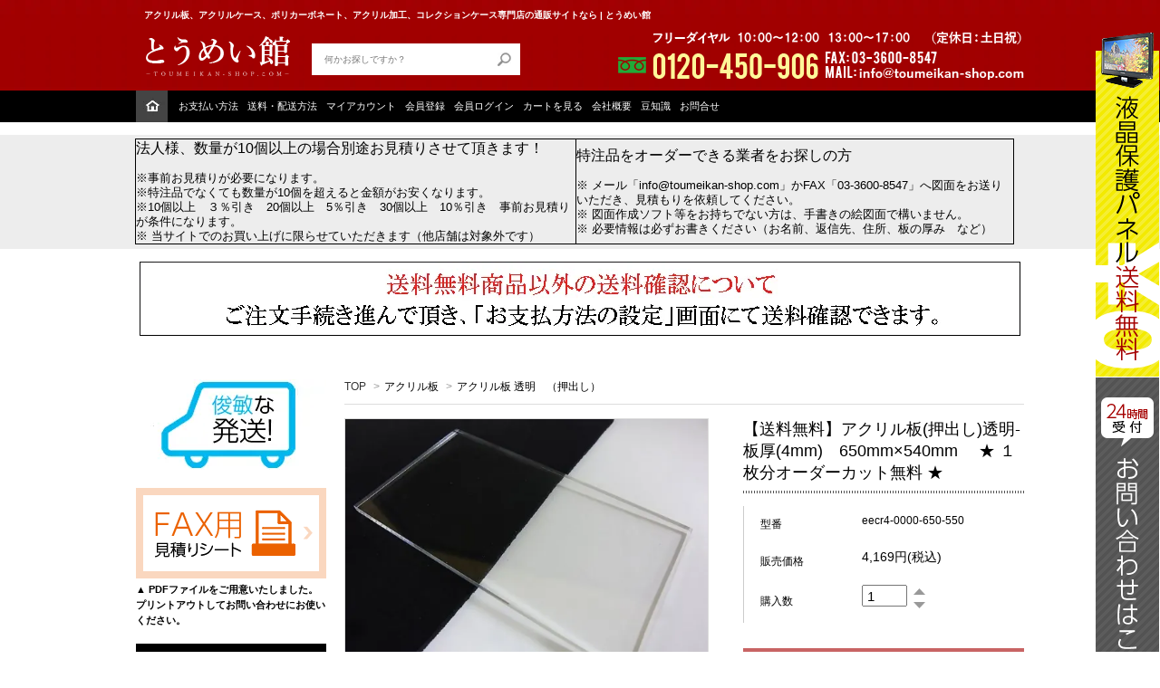

--- FILE ---
content_type: text/html; charset=EUC-JP
request_url: https://www.toumeikan-shop.com/?pid=106128988
body_size: 17552
content:
<!DOCTYPE html PUBLIC "-//W3C//DTD XHTML 1.0 Transitional//EN" "http://www.w3.org/TR/xhtml1/DTD/xhtml1-transitional.dtd">
<html xmlns:og="http://ogp.me/ns#" xmlns:fb="http://www.facebook.com/2008/fbml" xmlns:mixi="http://mixi-platform.com/ns#" xmlns="http://www.w3.org/1999/xhtml" xml:lang="ja" lang="ja" dir="ltr">
<head>
<meta http-equiv="content-type" content="text/html; charset=euc-jp" />
<meta http-equiv="X-UA-Compatible" content="IE=edge,chrome=1" />
<title>650mm×540mm-板厚(4mm) アクリル板(押出し)透明　【アクリル素材】【アクリル板】【国産アクリル】★ １枚分オーダーカット無料 ★</title>
<meta name="Keywords" content="アクリル板,アクリルケース,コレクションケース,アクリル板,アクリル加工,ポリカーボネート,アクリルミラー,アクリルボックス,フィギュアケース,ディスプレイケース,小物ケース,アクリル什器,アクリルディスプレイ,アクリル球,アクリルドーム,アクリル丸棒,アクリル専門店" />
<meta name="Description" content="アクリル板やアクリルミラー、ポリカーボネート等の樹脂板販売。アクリルケース、コレクションケース、アクリルボックスの製作販売。液晶保護パネルや水はね防止スタンド等のオリジナルアクリル雑貨の製造販売。　また、特注品などのアクリル加工もお受けしております。" />
<meta name="Author" content="" />
<meta name="Copyright" content="株式会社ラントップ" />
<meta http-equiv="content-style-type" content="text/css" />
<meta http-equiv="content-script-type" content="text/javascript" />
<link rel="stylesheet" href="https://img07.shop-pro.jp/PA01362/609/css/2/index.css?cmsp_timestamp=20260107095353" type="text/css" />
<link rel="stylesheet" href="https://img07.shop-pro.jp/PA01362/609/css/2/product.css?cmsp_timestamp=20260107095353" type="text/css" />

<link rel="alternate" type="application/rss+xml" title="rss" href="https://www.toumeikan-shop.com/?mode=rss" />
<link rel="alternate" media="handheld" type="text/html" href="https://www.toumeikan-shop.com/?prid=106128988" />
<link rel="shortcut icon" href="https://img07.shop-pro.jp/PA01362/609/favicon.ico?cmsp_timestamp=20240507104936" />
<script type="text/javascript" src="//ajax.googleapis.com/ajax/libs/jquery/1.7.2/jquery.min.js" ></script>
<meta property="og:title" content="650mm×540mm-板厚(4mm) アクリル板(押出し)透明　【アクリル素材】【アクリル板】【国産アクリル】★ １枚分オーダーカット無料 ★" />
<meta property="og:description" content="アクリル板やアクリルミラー、ポリカーボネート等の樹脂板販売。アクリルケース、コレクションケース、アクリルボックスの製作販売。液晶保護パネルや水はね防止スタンド等のオリジナルアクリル雑貨の製造販売。　また、特注品などのアクリル加工もお受けしております。" />
<meta property="og:url" content="https://www.toumeikan-shop.com?pid=106128988" />
<meta property="og:site_name" content="アクリル板、アクリルケース、ポリカーボネート専門の通販なら | とうめい館" />
<meta property="og:image" content="https://img07.shop-pro.jp/PA01362/609/product/106128988.jpg?cmsp_timestamp=20160817135505"/>
<meta property="og:type" content="product" />
<meta property="product:price:amount" content="4169" />
<meta property="product:price:currency" content="JPY" />
<meta property="product:product_link" content="https://www.toumeikan-shop.com?pid=106128988" />
<script>
  (function(i,s,o,g,r,a,m){i['GoogleAnalyticsObject']=r;i[r]=i[r]||function(){
  (i[r].q=i[r].q||[]).push(arguments)},i[r].l=1*new Date();a=s.createElement(o),
  m=s.getElementsByTagName(o)[0];a.async=1;a.src=g;m.parentNode.insertBefore(a,m)
  })(window,document,'script','https://www.google-analytics.com/analytics.js','ga');

  ga('create', 'UA-87285952-1', 'auto');
  ga('send', 'pageview');

</script>
<script>
  var Colorme = {"page":"product","shop":{"account_id":"PA01362609","title":"\u30a2\u30af\u30ea\u30eb\u677f\u3001\u30a2\u30af\u30ea\u30eb\u30b1\u30fc\u30b9\u3001\u30dd\u30ea\u30ab\u30fc\u30dc\u30cd\u30fc\u30c8\u5c02\u9580\u306e\u901a\u8ca9\u306a\u3089 | \u3068\u3046\u3081\u3044\u9928"},"basket":{"total_price":0,"items":[]},"customer":{"id":null},"inventory_control":"product","product":{"shop_uid":"PA01362609","id":106128988,"name":"\u3010\u9001\u6599\u7121\u6599\u3011\u30a2\u30af\u30ea\u30eb\u677f(\u62bc\u51fa\u3057)\u900f\u660e-\u677f\u539a(4mm)\u3000650mm\u00d7540mm \u3000\u2605 \uff11\u679a\u5206\u30aa\u30fc\u30c0\u30fc\u30ab\u30c3\u30c8\u7121\u6599 \u2605","model_number":"eecr4-0000-650-550","stock_num":100,"sales_price":4169,"sales_price_including_tax":4169,"variants":[],"category":{"id_big":2166699,"id_small":2},"groups":[],"members_price":4389,"members_price_including_tax":4389}};

  (function() {
    function insertScriptTags() {
      var scriptTagDetails = [];
      var entry = document.getElementsByTagName('script')[0];

      scriptTagDetails.forEach(function(tagDetail) {
        var script = document.createElement('script');

        script.type = 'text/javascript';
        script.src = tagDetail.src;
        script.async = true;

        if( tagDetail.integrity ) {
          script.integrity = tagDetail.integrity;
          script.setAttribute('crossorigin', 'anonymous');
        }

        entry.parentNode.insertBefore(script, entry);
      })
    }

    window.addEventListener('load', insertScriptTags, false);
  })();
</script>
<script async src="https://zen.one/analytics.js"></script>
</head>
<body>
<meta name="colorme-acc-payload" content="?st=1&pt=10029&ut=106128988&at=PA01362609&v=20260117124005&re=&cn=c798f31172073d7356bb16ec2c5452b3" width="1" height="1" alt="" /><script>!function(){"use strict";Array.prototype.slice.call(document.getElementsByTagName("script")).filter((function(t){return t.src&&t.src.match(new RegExp("dist/acc-track.js$"))})).forEach((function(t){return document.body.removeChild(t)})),function t(c){var r=arguments.length>1&&void 0!==arguments[1]?arguments[1]:0;if(!(r>=c.length)){var e=document.createElement("script");e.onerror=function(){return t(c,r+1)},e.src="https://"+c[r]+"/dist/acc-track.js?rev=3",document.body.appendChild(e)}}(["acclog001.shop-pro.jp","acclog002.shop-pro.jp"])}();</script><link href='https://fonts.googleapis.com/css?family=Lora:400' rel='stylesheet' type='text/css'>
<script>
  $(function(){
    var start = 380 + 36;
    var scroll_stop = $("#footer").offset().top - $(".move_contact").height() - 475 - 57;
      $(window).bind('load scroll', function(event) {
        var h = $(window).scrollTop();
        scr = h - 36;
        if(h >= start && h<= scroll_stop){
              $(".move_contact").stop(true,false).animate({'top':scr}, 500);
        }else if(h < start){
              $(".move_contact").stop(true,false).animate({'top':'381px'}, 500);
        }
      });
      $(window).on('load resize', function(event) {
        var w = $(window).width();
        var m = (w - 983) / 2;
        if(w >= 983){
          $("#right_bnr").css('right', -m).show();
        }
        if(w <= 1153){
          $("#right_bnr").hide();
        }
      });
  });
</script>
<script type="text/javascript">
$(function(){
  $('a[href^=#]').click(function(){
    var speed = 500;
    var href= $(this).attr("href");
    var target = $(href == "#" || href == "" ? 'html' : href);
    var position = target.offset().top;
    $("html, body").animate({scrollTop:position}, speed, "swing");
    return false;
  });
});
</script>
<div id="container">
  <div id="header">
    <div class="inner clearfix">

      
      <p class="cmn-h-title-pc">アクリル板、アクリルケース、ポリカーボネート、アクリル加工、コレクションケース専門店の通販サイトなら | とうめい館</p>
      

      <a href="./"><img src="https://img21.shop-pro.jp/PA01362/609/etc/newlogo.png" class="h_logo" alt="とうめい館"></a>
      <form action="https://www.toumeikan-shop.com/" class="clearfix" method="GET" id="h_search">
        <input type="hidden" name="mode" value="srh" />
        <input type="text" name="keyword" class="h_s_text" placeholder='何かお探しですか？'>
        <input type="image" src="//img21.shop-pro.jp/PA01362/609/etc/run03.jpg" value="検索" class="h_s_submit" />
      </form>
      <img src="https://img21.shop-pro.jp/PA01362/609/etc/newtel.png" class="h_contact" alt="フリーダイヤル 10:00~18:00(定休日：土日祝) TEL:012-450-906 FAX:03-3600-8547 MAIL:info@toumeikan-shop.com">
      <div id="right_bnr">
        <div class="r_b_inner">
          <a href="http://toumeikan-shop.shop-pro.jp/?tid=2&mode=f5"><img src="https://img21.shop-pro.jp/PA01362/609/etc/run05.png" alt="液晶保護パネル送料無料"></a>
          <a href="https://toumeikan-shop.shop-pro.jp/customer/inquiries/new"><img src="https://img21.shop-pro.jp/PA01362/609/etc/run06.png" class="move_contact" alt="24時間受付 お問い合わせはこちら"></a>
        </div>
      </div>
    </div>
  </div>
  <div id="g_nav">
    <div class="inner claerfix">
      <a href=""><img src="https://img21.shop-pro.jp/PA01362/609/etc/run07.jpg" class="g_home" alt="HOME"></a>
      <ul class="clearfix">
        
        
        <li><a href="https://www.toumeikan-shop.com/?mode=sk#payment">お支払い方法</a></li>
        <li><a href="https://www.toumeikan-shop.com/?mode=sk#delivery">送料・配送方法</a></li>
        <li><a href="https://www.toumeikan-shop.com/?mode=myaccount">マイアカウント</a></li>
                <li><a href="https://www.toumeikan-shop.com/customer/signup/new">会員登録</a></li>
        <li><a href="https://www.toumeikan-shop.com/?mode=login&shop_back_url=https%3A%2F%2Fwww.toumeikan-shop.com%2F">会員ログイン</a></li>
                
        <li><a href="https://www.toumeikan-shop.com/cart/proxy/basket?shop_id=PA01362609&shop_domain=toumeikan-shop.com">カートを見る</a></li>
        <li><a href="http://toumeikan-shop.shop-pro.jp/?tid=2&mode=f14">会社概要</a></li>
        <li><a href="http://toumeikan-shop.shop-pro.jp/?tid=2&mode=f165">豆知識</a></li>
        <li><a href="https://toumeikan-shop.shop-pro.jp/customer/inquiries/new">お問合せ</a></li>
      </ul>
    </div>
  </div>
	
<br>


 <div id="c_nav">
    <div class="inner">
      <ul class="clearfix">
<table border="1" cellspacing="0" cellpadding="10" width="970" height="80">
<tr><td width="485"><font size="3"><b>法人様、数量が10個以上の場合別途お見積りさせて頂きます！</b></font><br><br>

<font size="2"><span style="line-height:130%">
※事前お見積りが必要になります。<br>
※特注品でなくても数量が10個を超えると金額がお安くなります。<br>
※10個以上　３％引き　20個以上　5％引き　30個以上　10％引き　事前お見積りが条件になります。<br>
※ 当サイトでのお買い上げに限らせていただきます（他店舗は対象外です）
</span></font></td>

	<td><font size="3"><b>特注品をオーダーできる業者をお探しの方</b></font><br><br>
		
		


<font size="2"><span style="line-height:130%">※ メール「info@toumeikan-shop.com」かFAX「03-3600-8547」へ図面をお送りいただき、見積もりを依頼してください。<br>
※ 図面作成ソフト等をお持ちでない方は、手書きの絵図面で構いません。<br>
※ 必要情報は必ずお書きください（お名前、返信先、住所、板の厚み　など）</span></font></td>
</tr></table>
    </div>
  </div>
<br>
	 <div align="center">
		 <img src="https://img07.shop-pro.jp/PA01362/609/etc/%A5%AB%A5%E9%A1%BC%A5%DF%A1%BC%C1%F7%CE%C1%B3%CE%C7%A7%B2%E8%C1%FC.jpg?cmsp_timestamp=20221126180542" alt="送料無料">
	 </div>
	 
	 <br><br>
	 
	 

		 
		 
		 
<div id="middle_contents" class="clearfix">
  <div id="side">
    <ul class="s_bnr">
      <li><a href="https://toumeikan-shop.shop-pro.jp/customer/inquiries/new"><img src="https://img21.shop-pro.jp/PA01362/609/etc/run15.jpg" alt="お問い合わせ 24時間受付"></a></li>
<!--
      <li><a href="#"><img src="//img21.shop-pro.jp/PA01362/609/etc/run16.jpg" alt="法人様はこちら"></a></li>
-->
            <li><a target="_blank" href="http://www.runtop-web.com/p3/"><img src="https://img21.shop-pro.jp/PA01362/609/etc/run17.jpg" alt="充実の設備について"></a></li>
    </ul>
    <ul class="s_bnr2">
      <li><a href="https://www.toumeikan-shop.com/?pid=106122005"><img src="https://img21.shop-pro.jp/PA01362/609/etc/IMG_9453.jpg" alt="オーダーメード"></a></li>
      <li><a href="https://www.toumeikan-shop.com/?mode=cate&cbid=2166699&csid=2"><img src="https://img21.shop-pro.jp/PA01362/609/etc/2mm_650_540.jpg" alt="アクリル板"></a></li>
      <li><a href="https://www.toumeikan-shop.com/?tid=2&mode=f5"><img src="https://img21.shop-pro.jp/PA01362/609/etc/11111.jpg" alt="液晶テレ部保護パネル"></a></li>
      <li><a href="https://www.toumeikan-shop.com/?mode=cate&cbid=2166712&csid=5"><img src="https://img21.shop-pro.jp/PA01362/609/etc/9519.jpg" alt="水はね防止スタンド"></a></li>
      <li><a href="https://item.rakuten.co.jp/toumeikan/c/0000000312/"><img src="https://img21.shop-pro.jp/PA01362/609/etc/rimg1732.jpg" alt="バードーケージカバー"></a></li>
      <li><a href="https://www.toumeikan-shop.com/?mode=cate&cbid=2166710&csid=0"><img src="https://img21.shop-pro.jp/PA01362/609/etc/ari180.jpg" alt="アクリルケース"></a></li>
      <li><a href="https://item.rakuten.co.jp/toumeikan/c/0000000325/"><img src="https://img21.shop-pro.jp/PA01362/609/etc/rimg1956.jpg" alt="重厚引き出し式ケース"></a></li>
      <li><a href="https://item.rakuten.co.jp/toumeikan/c/0000000218/"><img src="https://img21.shop-pro.jp/PA01362/609/etc/2mm_650_500.jpg" alt="アクリル収納BOX"></a></li>
      <li><a href="https://www.toumeikan-shop.com/?mode=cate&cbid=2166712&csid=14"><img src="https://img21.shop-pro.jp/PA01362/609/etc/rimg9797.jpg" alt="シューズ記念コレクションケース"></a></li>
      <li><a href="https://item.rakuten.co.jp/toumeikan/c/0000000247/"><img src="https://img21.shop-pro.jp/PA01362/609/etc/rimg0344.jpg" alt="アクリルコレクションラック"></a></li>
      <li><a href="https://www.toumeikan-shop.com/?mode=cate&cbid=2166712&csid=7"><img src="https://img21.shop-pro.jp/PA01362/609/etc/rimg410200158-2.jpg" alt="アクリルひな壇ケース"></a></li>
      <li><a href="https://www.toumeikan-shop.com/?mode=cate&cbid=2166712&csid=6"><img src="https://img21.shop-pro.jp/PA01362/609/etc/asdf.jpg" alt="見えるシューズ収納ケース"></a></li>
      <li><a href="https://www.toumeikan-shop.com/?mode=cate&cbid=2166713&csid=5"><img src="https://img21.shop-pro.jp/PA01362/609/etc/p1440317.jpg" alt="アクリルステージ"></a></li>
    </ul>
  </div>
  <div id="main_wrap" class="clearfix">
    <div id="eyecatch">
        </div>
  <div id="side2">
    <ul class="s2_t_bnr">

      <li><img src="https://img21.shop-pro.jp/PA01362/609/etc/run32.jpg" alt="最短出荷は即日出荷 俊敏な発送！"></li>
      <li>
        <a href="http://file002.shop-pro.jp/PA01362/609/docs/faxpdf.pdf" target="_blank"><img src="https://img21.shop-pro.jp/PA01362/609/etc/run33.png" alt="FAX用見積りシート"></a>
        <p class="b_text">▲ PDFファイルをご用意いたしました。プリントアウトしてお問い合わせにお使いください。</p>
      </li>
    </ul>
    <div id="s2_cate">
      <h3><img src="https://img21.shop-pro.jp/PA01362/609/etc/newsearch.jpg" alt=" 用途に合わせた商品検索"></h3>
      <ul class="b_cate_list">
                             <li class="b_cate"><a href="https://www.toumeikan-shop.com/?tid=2&mode=f5">液晶テレビカバー・保護パネル</a>
          
                    </li>
                             <li class="b_cate"><a href="https://www.toumeikan-shop.com/?mode=cate&cbid=2166699&csid=0">アクリル板</a>
          
                      <ul class="s_cate_list">                            <li class="s_cate">
                <a href="https://www.toumeikan-shop.com/?mode=cate&cbid=2166699&csid=25">価格別サイズ早見表</a>
              </li>
                                                                            <li class="s_cate">
                <a href="https://www.toumeikan-shop.com/?mode=cate&cbid=2166699&csid=2">アクリル板 透明　（押出し）</a>
              </li>
                                                                            <li class="s_cate">
                <a href="https://www.toumeikan-shop.com/?mode=cate&cbid=2166699&csid=3">アクリル板 透明　（キャスト）</a>
              </li>
                                                                            <li class="s_cate">
                <a href="https://www.toumeikan-shop.com/?mode=cate&cbid=2166699&csid=4">アクリル板 透明マット　（押出し）</a>
              </li>
                                                                            <li class="s_cate">
                <a href="https://www.toumeikan-shop.com/?mode=cate&cbid=2166699&csid=24">UVカットアクリル板透明　(押出し)</a>
              </li>
                                                                            <li class="s_cate">
                <a href="https://www.toumeikan-shop.com/?mode=cate&cbid=2166699&csid=6">アクリル板 白黒　（押出し）</a>
              </li>
                                                                            <li class="s_cate">
                <a href="https://www.toumeikan-shop.com/?mode=cate&cbid=2166699&csid=7">アクリル板 白黒　（キャスト）</a>
              </li>
                                                                            <li class="s_cate">
                <a href="https://www.toumeikan-shop.com/?mode=cate&cbid=2166699&csid=9">アクリル板 乳白　（押出し）</a>
              </li>
                                                                            <li class="s_cate">
                <a href="https://www.toumeikan-shop.com/?mode=cate&cbid=2166699&csid=10">アクリル板 乳白　（キャスト）</a>
              </li>
                                                                            <li class="s_cate">
                <a href="https://www.toumeikan-shop.com/?mode=cate&cbid=2166699&csid=12">アクリル板 ガラス色　（押出し）</a>
              </li>
                                                                            <li class="s_cate">
                <a href="https://www.toumeikan-shop.com/?mode=cate&cbid=2166699&csid=13">アクリル板 ガラス色　（キャスト）</a>
              </li>
                                                                            <li class="s_cate">
                <a href="https://www.toumeikan-shop.com/?mode=cate&cbid=2166699&csid=15">アクリル板 スモーク　（押出し）</a>
              </li>
                                                                            <li class="s_cate">
                <a href="https://www.toumeikan-shop.com/?mode=cate&cbid=2166699&csid=16">アクリル板 スモーク　（キャスト）</a>
              </li>
                                                                            <li class="s_cate">
                <a href="https://www.toumeikan-shop.com/?mode=cate&cbid=2166699&csid=18">アクリル板 色物　（キャスト）</a>
              </li>
                                                                            <li class="s_cate">
                <a href="https://www.toumeikan-shop.com/?mode=cate&cbid=2166699&csid=19">アクリル板 ミラー　（押出し）</a>
              </li>
                                                                            <li class="s_cate">
                <a href="https://www.toumeikan-shop.com/?mode=cate&cbid=2166699&csid=22">ワーロン</a>
              </li>
                          </ul>                    </li>
                             <li class="b_cate"><a href="https://www.toumeikan-shop.com/?mode=cate&cbid=2166703&csid=0">アクリル素材</a>
          
                      <ul class="s_cate_list">                            <li class="s_cate">
                <a href="https://www.toumeikan-shop.com/?mode=cate&cbid=2166703&csid=2">アクリル丸棒</a>
              </li>
                                                                            <li class="s_cate">
                <a href="https://www.toumeikan-shop.com/?mode=cate&cbid=2166703&csid=3">アクリル球</a>
              </li>
                                                                            <li class="s_cate">
                <a href="https://www.toumeikan-shop.com/?mode=cate&cbid=2166703&csid=4">アクリルパイプ</a>
              </li>
                                                                            <li class="s_cate">
                <a href="https://www.toumeikan-shop.com/?mode=cate&cbid=2166703&csid=5">アクリル半球ドーム</a>
              </li>
                          </ul>                    </li>
                             <li class="b_cate"><a href="https://www.toumeikan-shop.com/?mode=cate&cbid=2166705&csid=0">ポリカーボネート</a>
          
                      <ul class="s_cate_list">                            <li class="s_cate">
                <a href="https://www.toumeikan-shop.com/?mode=cate&cbid=2166705&csid=1">ポリカーボネート板</a>
              </li>
                          </ul>                    </li>
                             <li class="b_cate"><a href="https://www.toumeikan-shop.com/?mode=cate&cbid=2166706&csid=0">塩化ビニル樹脂</a>
          
                      <ul class="s_cate_list">                            <li class="s_cate">
                <a href="https://www.toumeikan-shop.com/?mode=cate&cbid=2166706&csid=1">パンチングプレート</a>
              </li>
                          </ul>                    </li>
                             <li class="b_cate"><a href="https://www.toumeikan-shop.com/?mode=cate&cbid=2166710&csid=0">アクリルケース　【 コレクションケース 】</a>
          
                      <ul class="s_cate_list">                            <li class="s_cate">
                <a href="https://www.toumeikan-shop.com/?mode=cate&cbid=2166710&csid=2">透明アクリルケース　台座あり<br>&nbsp;&nbsp;&nbsp;&nbsp;3mm厚</a>
              </li>
                                                                            <li class="s_cate">
                <a href="https://www.toumeikan-shop.com/?mode=cate&cbid=2166710&csid=3">透明アクリルケース　台座なし<br>&nbsp;&nbsp;&nbsp;&nbsp;3mm厚</a>
              </li>
                                                                            <li class="s_cate">
                <a href="https://www.toumeikan-shop.com/?mode=cate&cbid=2166710&csid=4">透明アクリルケース　背面ミラー<br>&nbsp;&nbsp;&nbsp;&nbsp;台座あり　3mm厚</a>
              </li>
                                                                            <li class="s_cate">
                <a href="https://www.toumeikan-shop.com/?mode=cate&cbid=2166710&csid=5">透明アクリルケース　背面ミラー<br>&nbsp;&nbsp;&nbsp;&nbsp;台座なし　3mm厚</a>
              </li>
                                                                            <li class="s_cate">
                <a href="https://www.toumeikan-shop.com/?mode=cate&cbid=2166710&csid=16">UVカット透明アクリルケース<br>&nbsp;&nbsp;&nbsp;&nbsp;台座あり　3mm厚</a>
              </li>
                                                                            <li class="s_cate">
                <a href="https://www.toumeikan-shop.com/?mode=cate&cbid=2166710&csid=15">UVカット透明アクリルケース<br>&nbsp;&nbsp;&nbsp;&nbsp;台座なし　3mm厚</a>
              </li>
                                                                            <li class="s_cate">
                <a href="https://www.toumeikan-shop.com/?mode=cate&cbid=2166710&csid=17">UVカット透明アクリルケース<br>&nbsp;&nbsp;&nbsp;&nbsp;背面ミラー　台座あり　3mm厚</a>
              </li>
                                                                            <li class="s_cate">
                <a href="https://www.toumeikan-shop.com/?mode=cate&cbid=2166710&csid=18">UVカット透明アクリルケース<br>&nbsp;&nbsp;&nbsp;&nbsp;背面ミラー　台座なし　3mm厚</a>
              </li>
                                                                            <li class="s_cate">
                <a href="https://www.toumeikan-shop.com/?mode=cate&cbid=2166710&csid=6">ガラス色アクリルケース　台座あり<br>&nbsp;&nbsp;&nbsp;&nbsp;3mm厚</a>
              </li>
                                                                            <li class="s_cate">
                <a href="https://www.toumeikan-shop.com/?mode=cate&cbid=2166710&csid=7">ガラス色アクリルケース　台座なし<br>&nbsp;&nbsp;&nbsp;&nbsp;3mm厚</a>
              </li>
                                                                            <li class="s_cate">
                <a href="https://www.toumeikan-shop.com/?mode=cate&cbid=2166710&csid=8">ガラス色アクリルケース　背面ミラー<br>&nbsp;&nbsp;&nbsp;&nbsp;台座あり　3mm厚</a>
              </li>
                                                                            <li class="s_cate">
                <a href="https://www.toumeikan-shop.com/?mode=cate&cbid=2166710&csid=9">ガラス色アクリルケース　背面ミラー<br>&nbsp;&nbsp;&nbsp;&nbsp;台座なし　3mm厚</a>
              </li>
                                                                            <li class="s_cate">
                <a href="https://www.toumeikan-shop.com/?mode=cate&cbid=2166710&csid=19">透明アクリルケース　台座あり<br>&nbsp;&nbsp;&nbsp;&nbsp;5mm厚</a>
              </li>
                                                                            <li class="s_cate">
                <a href="https://www.toumeikan-shop.com/?mode=cate&cbid=2166710&csid=20">透明アクリルケース　台座なし<br>&nbsp;&nbsp;&nbsp;&nbsp;5mm厚</a>
              </li>
                                                                            <li class="s_cate">
                <a href="https://www.toumeikan-shop.com/?mode=cate&cbid=2166710&csid=21">透明アクリルケース　背面ミラー<br>&nbsp;&nbsp;&nbsp;&nbsp;台座あり　5mm厚</a>
              </li>
                                                                            <li class="s_cate">
                <a href="https://www.toumeikan-shop.com/?mode=cate&cbid=2166710&csid=22">透明アクリルケース　背面ミラー<br>&nbsp;&nbsp;&nbsp;&nbsp;台座なし　5mm厚</a>
              </li>
                                                                            <li class="s_cate">
                <a href="https://www.toumeikan-shop.com/?mode=cate&cbid=2166710&csid=23">UVカット透明アクリルケース<br>&nbsp;&nbsp;&nbsp;&nbsp;台座あり　5mm厚</a>
              </li>
                                                                            <li class="s_cate">
                <a href="https://www.toumeikan-shop.com/?mode=cate&cbid=2166710&csid=24">UVカット透明アクリルケース<br>&nbsp;&nbsp;&nbsp;&nbsp;台座なし　5mm厚</a>
              </li>
                                                                            <li class="s_cate">
                <a href="https://www.toumeikan-shop.com/?mode=cate&cbid=2166710&csid=25">UVカット透明アクリルケース<br>&nbsp;&nbsp;&nbsp;&nbsp;背面ミラー　台座あり　5mm厚</a>
              </li>
                                                                            <li class="s_cate">
                <a href="https://www.toumeikan-shop.com/?mode=cate&cbid=2166710&csid=26">UVカット透明アクリルケース<br>&nbsp;&nbsp;&nbsp;&nbsp;背面ミラー　台座なし　5mm厚</a>
              </li>
                                                                            <li class="s_cate">
                <a href="https://www.toumeikan-shop.com/?mode=cate&cbid=2166710&csid=27">ガラス色アクリルケース　台座あり<br>&nbsp;&nbsp;&nbsp;&nbsp;5mm厚</a>
              </li>
                                                                            <li class="s_cate">
                <a href="https://www.toumeikan-shop.com/?mode=cate&cbid=2166710&csid=28">ガラス色アクリルケース　台座なし<br>&nbsp;&nbsp;&nbsp;&nbsp;5mm厚</a>
              </li>
                                                                            <li class="s_cate">
                <a href="https://www.toumeikan-shop.com/?mode=cate&cbid=2166710&csid=29">ガラス色アクリルケース　背面ミラー<br>&nbsp;&nbsp;&nbsp;&nbsp;台座あり　5mm厚</a>
              </li>
                                                                            <li class="s_cate">
                <a href="https://www.toumeikan-shop.com/?mode=cate&cbid=2166710&csid=30">ガラス色アクリルケース　背面ミラー<br>&nbsp;&nbsp;&nbsp;&nbsp;台座なし　5mm厚</a>
              </li>
                                                                            <li class="s_cate">
                <a href="https://www.toumeikan-shop.com/?mode=cate&cbid=2166710&csid=13">円柱型アクリルケース</a>
              </li>
                                                                            <li class="s_cate">
                <a href="https://www.toumeikan-shop.com/?mode=cate&cbid=2166710&csid=14">ドーム型アクリルケース</a>
              </li>
                          </ul>                    </li>
                             <li class="b_cate"><a href="https://www.toumeikan-shop.com/?mode=cate&cbid=2166712&csid=0">生活雑貨</a>
          
                      <ul class="s_cate_list">                            <li class="s_cate">
                <a href="https://www.toumeikan-shop.com/?mode=cate&cbid=2166712&csid=5">オープンキッチン水はね防止スタンド</a>
              </li>
                                                                            <li class="s_cate">
                <a href="https://www.toumeikan-shop.com/?mode=cate&cbid=2166712&csid=14">記念コレクションケース</a>
              </li>
                                                                            <li class="s_cate">
                <a href="https://www.toumeikan-shop.com/?mode=cate&cbid=2166712&csid=11">アクリルコレクションラック</a>
              </li>
                                                                            <li class="s_cate">
                <a href="https://www.toumeikan-shop.com/?mode=cate&cbid=2166712&csid=6">インテリア・収納</a>
              </li>
                                                                            <li class="s_cate">
                <a href="https://www.toumeikan-shop.com/?mode=cate&cbid=2166712&csid=7">アクリルひな壇</a>
              </li>
                                                                            <li class="s_cate">
                <a href="https://www.toumeikan-shop.com/?mode=cate&cbid=2166712&csid=3">腕時計ケース</a>
              </li>
                                                                            <li class="s_cate">
                <a href="https://www.toumeikan-shop.com/?mode=cate&cbid=2166712&csid=4">キーボード保護カバー</a>
              </li>
                          </ul>                    </li>
                             <li class="b_cate"><a href="https://www.toumeikan-shop.com/?mode=cate&cbid=2166713&csid=0">ショップ向けアイテム</a>
          
                      <ul class="s_cate_list">                            <li class="s_cate">
                <a href="https://www.toumeikan-shop.com/?mode=cate&cbid=2166713&csid=1">アクリル四角柱ステージ</a>
              </li>
                                                                            <li class="s_cate">
                <a href="https://www.toumeikan-shop.com/?mode=cate&cbid=2166713&csid=2">アクリル円柱ステージ</a>
              </li>
                                                                            <li class="s_cate">
                <a href="https://www.toumeikan-shop.com/?mode=cate&cbid=2166713&csid=3">アクリル六角柱ステージ</a>
              </li>
                                                                            <li class="s_cate">
                <a href="https://www.toumeikan-shop.com/?mode=cate&cbid=2166713&csid=5">アクリルステージ</a>
              </li>
                                                                            <li class="s_cate">
                <a href="https://www.toumeikan-shop.com/?mode=cate&cbid=2166713&csid=6">アクリルプレート</a>
              </li>
                                                                            <li class="s_cate">
                <a href="https://www.toumeikan-shop.com/?mode=cate&cbid=2166713&csid=8">腕時計スタンド</a>
              </li>
                          </ul>                    </li>
                             <li class="b_cate"><a href="https://www.toumeikan-shop.com/?mode=cate&cbid=2166720&csid=0">工具・用品</a>
          
                    </li>
                             <li class="b_cate"><a href="http://toumeikan-shop.shop-pro.jp/?pid=106122005">特注オーダーメイド</a>
          
                    </li>
                             <li class="b_cate"><a href="https://www.toumeikan-shop.com/?mode=cate&cbid=2318312&csid=0">ペーパレスの実施</a>
          
                    </li>
              </ul>
    </div>
    <ul class="s2_sns">

      <li>
        <a href="http://www.runtop-web.com/" target="_blank"><img src="https://img21.shop-pro.jp/PA01362/609/etc/run40.jpg" alt="アクリル加工、アクリルディスプレイ、アクリル什器 RUNTOP co.,ltd"></a>
        <span class="b_text">▲ アクリル加工、アクリルディスプレイなら株式会社ラントップ</span>
      </li><br><br>
      <li><a target="_blank" href="http://www.rakuten.ne.jp/gold/toumeikan/"><img src="https://img21.shop-pro.jp/PA01362/609/etc/run41.jpg" alt="楽天ポイントを集めているお方は、とうめい館楽天店へどうぞ"></a></li><br><br>
      <li><a target="_blank" href="http://store.shopping.yahoo.co.jp/toumeikan/"><img src="https://img21.shop-pro.jp/PA01362/609/etc/run42.jpg" alt="YAHOOショッピングポイントを集めているお方は、とうめい館YAHOO店へどうぞ"></a></li><br><br>
      <li><a target="_blank" href="http://www.amazon.co.jp/s?marketplaceID=A1VC38T7YXB528&me=A3ISUAWAJI9UO8&merchant=A3ISUAWAJI9UO8&redirect=true"><img src="https://img21.shop-pro.jp/PA01362/609/etc/run43.jpg" alt="アマゾンポイントを集めているお方は、amazonとうめい館ストアへどうぞ"></a></li><br><br>

      <li><a target="_blank" href="http://www.runtop-web.com/p3/"><img src="https://img21.shop-pro.jp/PA01362/609/etc/run45.jpg" alt="EQUIPMENT 設備"></a></li>
    </ul>
    <div class="s2_cal">
      <h3><img src="https://img21.shop-pro.jp/PA01362/609/etc/run46.jpg" alt="CALENDAR カレンダー"></h3>
      <table class="tbl_calendar">
    <caption>2026年1月</caption>
    <tr>
        <th class="sun">日</th>
        <th>月</th>
        <th>火</th>
        <th>水</th>
        <th>木</th>
        <th>金</th>
        <th class="sat">土</th>
    </tr>
    <tr>
<td></td>
<td></td>
<td></td>
<td></td>
<td class="thu holiday" style="background-color: #f3e4e1; color: #003663;">1</td>
<td class="fri">2</td>
<td class="sat" style="background-color: #f3e4e1; color: #003663;">3</td>
</tr>
<tr>
<td class="sun" style="background-color: #f3e4e1; color: #003663;">4</td>
<td class="mon">5</td>
<td class="tue">6</td>
<td class="wed">7</td>
<td class="thu">8</td>
<td class="fri">9</td>
<td class="sat" style="background-color: #f3e4e1; color: #003663;">10</td>
</tr>
<tr>
<td class="sun" style="background-color: #f3e4e1; color: #003663;">11</td>
<td class="mon holiday" style="background-color: #f3e4e1; color: #003663;">12</td>
<td class="tue">13</td>
<td class="wed">14</td>
<td class="thu">15</td>
<td class="fri">16</td>
<td class="sat" style="background-color: #f3e4e1; color: #003663;">17</td>
</tr>
<tr>
<td class="sun" style="background-color: #f3e4e1; color: #003663;">18</td>
<td class="mon">19</td>
<td class="tue">20</td>
<td class="wed">21</td>
<td class="thu">22</td>
<td class="fri">23</td>
<td class="sat" style="background-color: #f3e4e1; color: #003663;">24</td>
</tr>
<tr>
<td class="sun" style="background-color: #f3e4e1; color: #003663;">25</td>
<td class="mon">26</td>
<td class="tue">27</td>
<td class="wed">28</td>
<td class="thu">29</td>
<td class="fri">30</td>
<td class="sat" style="background-color: #f3e4e1; color: #003663;">31</td>
</tr>
</table><table class="tbl_calendar">
    <caption>2026年2月</caption>
    <tr>
        <th class="sun">日</th>
        <th>月</th>
        <th>火</th>
        <th>水</th>
        <th>木</th>
        <th>金</th>
        <th class="sat">土</th>
    </tr>
    <tr>
<td class="sun" style="background-color: #f3e4e1; color: #003663;">1</td>
<td class="mon">2</td>
<td class="tue">3</td>
<td class="wed">4</td>
<td class="thu">5</td>
<td class="fri">6</td>
<td class="sat" style="background-color: #f3e4e1; color: #003663;">7</td>
</tr>
<tr>
<td class="sun" style="background-color: #f3e4e1; color: #003663;">8</td>
<td class="mon">9</td>
<td class="tue">10</td>
<td class="wed holiday" style="background-color: #f3e4e1; color: #003663;">11</td>
<td class="thu">12</td>
<td class="fri">13</td>
<td class="sat" style="background-color: #f3e4e1; color: #003663;">14</td>
</tr>
<tr>
<td class="sun" style="background-color: #f3e4e1; color: #003663;">15</td>
<td class="mon">16</td>
<td class="tue">17</td>
<td class="wed">18</td>
<td class="thu">19</td>
<td class="fri">20</td>
<td class="sat" style="background-color: #f3e4e1; color: #003663;">21</td>
</tr>
<tr>
<td class="sun" style="background-color: #f3e4e1; color: #003663;">22</td>
<td class="mon holiday" style="background-color: #f3e4e1; color: #003663;">23</td>
<td class="tue">24</td>
<td class="wed">25</td>
<td class="thu">26</td>
<td class="fri">27</td>
<td class="sat" style="background-color: #f3e4e1; color: #003663;">28</td>
</tr>
</table>
            <ul class="cal_memo">
        <li><span class="date"></span>赤い日はお休みです</li>
      </ul>
        </div>

  </div>

  <div id="main">
    
<div class="footstamp">
  
  
  <p>
    <a href="./">TOP</a>
    <span>&gt;</span>アクリル板    <span>&gt;</span>アクリル板 透明　（押出し）  </p>
  
    
</div>

<form class="clearfix product_form" name="product_form" method="post" action="https://www.toumeikan-shop.com/cart/proxy/basket/items/add">

<div class="product_detail_area">
    <div class="add_cart">
           
             <h2 class="product_name">【送料無料】アクリル板(押出し)透明-板厚(4mm)　650mm×540mm 　★ １枚分オーダーカット無料 ★</h2>


        <table class="add_cart_table">
          
                        <tr>
              <th>型番</th>
              <td>eecr4-0000-650-550</td>
              </tr>
                    
                                  <tr>
              <th>販売価格</th>
              <td>
                                
                  <strong class="price">4,169円(税込)</strong><br />
                            </td>
              </tr>
                    
                    
                                    <tr>
                <th>購入数</th>
                <td>
                  <table border="0" cellpadding="0" cellspacing="0">
                    <tr>
                      <td class="pur_block" style="padding: 0px; border:none;">
                        <input type="text" name="product_num" value="1" />
                      </td>
                      <td class="pur_block" style="padding: 0px; border:none;">
                        <div style="width: 25px;">
                        <a href="javascript:f_change_num2(document.product_form.product_num,'1',1,100);"><img src="https://img.shop-pro.jp/tmpl_img/67/nup.png"></a>
                        <a href="javascript:f_change_num2(document.product_form.product_num,'0',1,100);"><img src="https://img.shop-pro.jp/tmpl_img/67/ndown.png"></a>
                        </div>
                      </td>
                      <td class="pur_block" style="border:none;">
                        <p></p>
                      </td>
                    </tr>
                  </table>
                </td>
              </tr>
                                
                    
                                      </table>
                              </div>

    <div class="product_images">

    <script type="text/javascript" src="https://img.shop-pro.jp/js/cloud-zoom.1.0.2.js"></script>

    <div class="zoom-section">
      <div class="zoom-small-image">
        <div id="wrap">
          
                      <a href="https://img07.shop-pro.jp/PA01362/609/product/106128988.jpg?cmsp_timestamp=20160817135505" class="cloud-zoom" id="zoom1" rel="position: &#39;inside&#39; , showTitle: true, adjustX:-4, adjustY:-4" style="position: relative; display: block; " title="">
            <img src="https://img07.shop-pro.jp/PA01362/609/product/106128988.jpg?cmsp_timestamp=20160817135505" style="display: block;" />
            </a>
                    
          <input type="hidden" name="user_hash" value="8f6c8c16dc04d49f8d28559e6239ef6e"><input type="hidden" name="members_hash" value="8f6c8c16dc04d49f8d28559e6239ef6e"><input type="hidden" name="shop_id" value="PA01362609"><input type="hidden" name="product_id" value="106128988"><input type="hidden" name="members_id" value=""><input type="hidden" name="back_url" value="https://www.toumeikan-shop.com/?pid=106128988"><input type="hidden" name="needs_basket_token" value="1"><input type="hidden" name="reference_token" value="cbd6c0b9b4274ad698a05d2e5278e25c"><input type="hidden" name="shop_domain" value="toumeikan-shop.com">
      </div>
    </div>

    <div class="zoom-desc clearfix">
              <a href="https://img07.shop-pro.jp/PA01362/609/product/106128988.jpg?cmsp_timestamp=20160817135505" class="cloud-zoom-gallery" title="" rel="useZoom: &#39;zoom1&#39;, smallImage: &#39; https://img07.shop-pro.jp/PA01362/609/product/106128988.jpg?cmsp_timestamp=20160817135505&#39; ">
        <img class="zoom-tiny-image" src="https://img07.shop-pro.jp/PA01362/609/product/106128988.jpg?cmsp_timestamp=20160817135505" />
        </a>
                                          <a href="https://img07.shop-pro.jp/PA01362/609/product/106128988_o1.jpg?cmsp_timestamp=20181213182843" class="cloud-zoom-gallery" title="" rel="useZoom: 'zoom1', smallImage: ' https://img07.shop-pro.jp/PA01362/609/product/106128988_o1.jpg?cmsp_timestamp=20181213182843' ">
            <img class="zoom-tiny-image" src="https://img07.shop-pro.jp/PA01362/609/product/106128988_o1.jpg?cmsp_timestamp=20181213182843" />
            </a>
                                        <a href="https://img07.shop-pro.jp/PA01362/609/product/106128988_o2.jpg?cmsp_timestamp=20181213182843" class="cloud-zoom-gallery" title="" rel="useZoom: 'zoom1', smallImage: ' https://img07.shop-pro.jp/PA01362/609/product/106128988_o2.jpg?cmsp_timestamp=20181213182843' ">
            <img class="zoom-tiny-image" src="https://img07.shop-pro.jp/PA01362/609/product/106128988_o2.jpg?cmsp_timestamp=20181213182843" />
            </a>
                                        <a href="https://img07.shop-pro.jp/PA01362/609/product/106128988_o3.jpg?cmsp_timestamp=20181213182843" class="cloud-zoom-gallery gallery_last" title="" rel="useZoom: 'zoom1', smallImage: ' https://img07.shop-pro.jp/PA01362/609/product/106128988_o3.jpg?cmsp_timestamp=20181213182843' ">
            <img class="zoom-tiny-image" src="https://img07.shop-pro.jp/PA01362/609/product/106128988_o3.jpg?cmsp_timestamp=20181213182843" />
            </a>
                                        <a href="https://img07.shop-pro.jp/PA01362/609/product/106128988_o4.jpg?cmsp_timestamp=20181213182843" class="cloud-zoom-gallery" title="" rel="useZoom: 'zoom1', smallImage: ' https://img07.shop-pro.jp/PA01362/609/product/106128988_o4.jpg?cmsp_timestamp=20181213182843' ">
            <img class="zoom-tiny-image" src="https://img07.shop-pro.jp/PA01362/609/product/106128988_o4.jpg?cmsp_timestamp=20181213182843" />
            </a>
                                        <a href="https://img07.shop-pro.jp/PA01362/609/product/106128988_o5.jpg?cmsp_timestamp=20181213182843" class="cloud-zoom-gallery" title="" rel="useZoom: 'zoom1', smallImage: ' https://img07.shop-pro.jp/PA01362/609/product/106128988_o5.jpg?cmsp_timestamp=20181213182843' ">
            <img class="zoom-tiny-image" src="https://img07.shop-pro.jp/PA01362/609/product/106128988_o5.jpg?cmsp_timestamp=20181213182843" />
            </a>
                                        <a href="https://img07.shop-pro.jp/PA01362/609/product/106128988_o6.jpg?cmsp_timestamp=20181213182843" class="cloud-zoom-gallery" title="" rel="useZoom: 'zoom1', smallImage: ' https://img07.shop-pro.jp/PA01362/609/product/106128988_o6.jpg?cmsp_timestamp=20181213182843' ">
            <img class="zoom-tiny-image" src="https://img07.shop-pro.jp/PA01362/609/product/106128988_o6.jpg?cmsp_timestamp=20181213182843" />
            </a>
                                                                                                                                                                                                                                                                                                                                                                                                                                                                                                                                                                                                                                                                                                                                                                                                                                  </div>
  </div>
</div>
<div class="add_cart">


        
        
          <div class="disable_cartin button_area">
            <input type="submit" value="カートに入れる" class="btn btn-primary btn-large" />
          </div>
                
        
        <p id="sk_link_other">
          <a href="https://www.toumeikan-shop.com/?mode=sk">特定商取引法に基づく表記 (返品など)</a>
        </p><br>
	
	        
        <p id="sk_link_other">
          <a href="http://www.toumeikan-shop.com/?mode=cate&cbid=2318312&csid=0">ペーパーレスの実施 (納品書や領収書の発行廃止)</a>
        </p>

          <div class="product_link_area">
          
          <p>
            <a class="btn btn-contact" href="https://toumeikan-shop.shop-pro.jp/customer/products/106128988/inquiries/new">この商品について問い合わせる</a>
          </p>
          <ul class="other_link">
                      <li><a href="mailto:?subject=%E3%80%90%E3%82%A2%E3%82%AF%E3%83%AA%E3%83%AB%E6%9D%BF%E3%80%81%E3%82%A2%E3%82%AF%E3%83%AA%E3%83%AB%E3%82%B1%E3%83%BC%E3%82%B9%E3%80%81%E3%83%9D%E3%83%AA%E3%82%AB%E3%83%BC%E3%83%9C%E3%83%8D%E3%83%BC%E3%83%88%E5%B0%82%E9%96%80%E3%81%AE%E9%80%9A%E8%B2%A9%E3%81%AA%E3%82%89%20%7C%20%E3%81%A8%E3%81%86%E3%82%81%E3%81%84%E9%A4%A8%E3%80%91%E3%81%AE%E3%80%8C%E3%80%90%E9%80%81%E6%96%99%E7%84%A1%E6%96%99%E3%80%91%E3%82%A2%E3%82%AF%E3%83%AA%E3%83%AB%E6%9D%BF%28%E6%8A%BC%E5%87%BA%E3%81%97%29%E9%80%8F%E6%98%8E-%E6%9D%BF%E5%8E%9A%284mm%29%E3%80%80650mm%C3%97540mm%20%E3%80%80%E2%98%85%20%EF%BC%91%E6%9E%9A%E5%88%86%E3%82%AA%E3%83%BC%E3%83%80%E3%83%BC%E3%82%AB%E3%83%83%E3%83%88%E7%84%A1%E6%96%99%20%E2%98%85%E3%80%8D%E3%81%8C%E3%81%8A%E3%81%99%E3%81%99%E3%82%81%E3%81%A7%E3%81%99%EF%BC%81&body=%0D%0A%0D%0A%E2%96%A0%E5%95%86%E5%93%81%E3%80%8C%E3%80%90%E9%80%81%E6%96%99%E7%84%A1%E6%96%99%E3%80%91%E3%82%A2%E3%82%AF%E3%83%AA%E3%83%AB%E6%9D%BF%28%E6%8A%BC%E5%87%BA%E3%81%97%29%E9%80%8F%E6%98%8E-%E6%9D%BF%E5%8E%9A%284mm%29%E3%80%80650mm%C3%97540mm%20%E3%80%80%E2%98%85%20%EF%BC%91%E6%9E%9A%E5%88%86%E3%82%AA%E3%83%BC%E3%83%80%E3%83%BC%E3%82%AB%E3%83%83%E3%83%88%E7%84%A1%E6%96%99%20%E2%98%85%E3%80%8D%E3%81%AEURL%0D%0Ahttps%3A%2F%2Fwww.toumeikan-shop.com%2F%3Fpid%3D106128988%0D%0A%0D%0A%E2%96%A0%E3%82%B7%E3%83%A7%E3%83%83%E3%83%97%E3%81%AEURL%0Ahttps%3A%2F%2Fwww.toumeikan-shop.com%2F">この商品を友達に教える</a></li>
            <li><a href="https://www.toumeikan-shop.com/?mode=cate&cbid=2166699&csid=2">買い物を続ける</a></li>
          </ul>
          <ul class="share clearfix">
            <li><div class="twitter">
            <a href="https://twitter.com/share" class="twitter-share-button" data-url="https://www.toumeikan-shop.com/?pid=106128988" data-text="" data-lang="ja" >ツイート</a>
<script charset="utf-8">!function(d,s,id){var js,fjs=d.getElementsByTagName(s)[0],p=/^http:/.test(d.location)?'http':'https';if(!d.getElementById(id)){js=d.createElement(s);js.id=id;js.src=p+'://platform.twitter.com/widgets.js';fjs.parentNode.insertBefore(js,fjs);}}(document, 'script', 'twitter-wjs');</script>
          </div></li>
          <li><div class="fb-like">
            
          </div></li>
          <li><div class="line">
           <div class="line-it-button" data-lang="ja" data-type="share-a" data-ver="3"
                         data-color="default" data-size="small" data-count="false" style="display: none;"></div>
                       <script src="https://www.line-website.com/social-plugins/js/thirdparty/loader.min.js" async="async" defer="defer"></script>
          </div></li></ul>
         <ul class="share calamel-link clearfix">
                                          <li><div class="fav_button"></div></li>
         </ul>
</div>
</div>



        
        

        








</div>
 <div class="product_description">
            <div id="desc2"><br />
<table border="0" cellpadding="5" cellspacing="1" bgcolor="#cccccc" width="730"><tr><td bgcolor="#F77B00" width="1" height="21"></td><td bgcolor="#FEF0E8" width="80" height="22"><font size="2">板</font></td><td bgcolor="#ffffff" ><font size="2">アクリル板</font></td></tr><tr><td bgcolor="#F77B00" width="1" height="21"></td><td bgcolor="#FEF0E8" width="80" height="22"><font size="2">種類</font></td><td bgcolor="#ffffff" ><font size="2">押出し</font></td></tr><tr><td bgcolor="#F77B00" width="1" height="21"></td><td bgcolor="#FEF0E8" width="80" height="22"><font size="2">色</font></td><td bgcolor="#ffffff" ><font size="2">透明</font></td></tr><tr><td bgcolor="#F77B00" width="1" height="21"></td><td bgcolor="#FEF0E8" width="80" height="22"><font size="2">厚さ</font></td><td bgcolor="#ffffff" ><font size="2">4mm</font></td></tr><tr><td bgcolor="#F77B00" width="1"></td><td bgcolor="#FEF0E8" width="80" height="22"><font size="2">サイズ</font></td><td bgcolor="#ffffff" ><font size="2">650mm×540mm</font></td></tr><tr><td bgcolor="#F77B00" width="1"></td><td bgcolor="#FEF0E8" width="80" height="22"><font size="2">備考</font></td><td bgcolor="#ffffff" height="17"><font size="2"> ■ カットサイズは最大公差＋－0.5ｍｍ<br>■ 板面は多少のしなりを生じている場合があります<br>■ 板面にはホコリ、薄キズが付いている場合があります<br>■ 商品の欠陥及び破損以外の理由での返品はお受けできません<br>■ 商品到着後２４時間以上経った場合は、欠陥及び破損があっても返品はお受けできませんので、到着後早めの開封確認をお願いします<br>■ オーダーカットをご依頼の場合はご希望サイズを明記してください（ｍｍサイズ明記）<br>■ オーダーカット無料をご依頼した場合は端材は同梱できません<br>■ カット以外（カンナ仕上げ)(磨き仕上げ)(その他加工）をご希望の場合は別途有償になりますので、メールにてお見積りをお送りいたします<br>■ 端材を同梱希望の場合はカットは有償になります<br>■ 複数枚のカットをご希望の場合は、全ての枚数が有償になります</font></td></tr></table><br />
</div><div id="desc2.5"><br />
<img alt="備考欄" src="https://img21.shop-pro.jp/PA01362/609/etc/kounyushaanketo.jpg"><br />
</div><br />
<div id="desc3"><br />
<img alt="アクリル板" src="https://img21.shop-pro.jp/PA01362/609/etc/acrytop011.jpg"><br />
</div>
          </div>
</form>
<br style="clear:both;">

<script type="text/javascript" src="https://img.shop-pro.jp/js/jquery.easing.1.3.js"></script>

<script type="text/javascript">
  ga('require', 'linker');
  ga('linker:autoLink', ['shop-pro.jp'], false, true);
</script>            <div id="m_footer">
-      <ul class="m_f_box clearfix">
        <li>
          <ul class="b_cate_list">
            <li class="b_cate"><a href="http://toumeikan-shop.shop-pro.jp/?tid=2&mode=f5">液晶テレビ保護パネル</a></li>
            <li class="b_cate">
              <a href="http://toumeikan-shop.shop-pro.jp/?mode=cate&amp;cbid=2166699&amp;csid=0">アクリル板</a>
              <ul class="s_cate_list">
                
                <li class="s_cate"><a href="http://toumeikan-shop.shop-pro.jp/?mode=cate&amp;cbid=2166699&amp;csid=2">アクリル板 透明 (押出)</a></li>
                <li class="s_cate"><a href="http://toumeikan-shop.shop-pro.jp/?mode=cate&amp;cbid=2166699&amp;csid=3">アクリル板 透明 (キャスト)</a></li>
                <li class="s_cate"><a href="http://toumeikan-shop.shop-pro.jp/?mode=cate&amp;cbid=2166699&amp;csid=4">アクリル板 透明マット (押出)</a></li>
                <li class="s_cate"><a href="http://toumeikan-shop.shop-pro.jp/?mode=cate&amp;cbid=2166699&amp;csid=6">アクリル板 白黒 (押出)</a></li>
                <li class="s_cate"><a href="http://toumeikan-shop.shop-pro.jp/?mode=cate&amp;cbid=2166699&amp;csid=7">アクリル板 白黒 (キャスト)</a></li>
                <li class="s_cate"><a href="http://toumeikan-shop.shop-pro.jp/?mode=cate&amp;cbid=2166699&amp;csid=9">アクリル板 乳白 (押出)</a></li>
                <li class="s_cate"><a href="http://toumeikan-shop.shop-pro.jp/?mode=cate&amp;cbid=2166699&amp;csid=10">アクリル板 乳白 (キャスト)</a></li>
                <li class="s_cate"><a href="http://toumeikan-shop.shop-pro.jp/?mode=cate&amp;cbid=2166699&amp;csid=12">アクリル板 ガラス色 (押出)</a></li>
                <li class="s_cate"><a href="http://toumeikan-shop.shop-pro.jp/?mode=cate&amp;cbid=2166699&amp;csid=13">アクリル板 ガラス色 (キャスト)</a></li>
                <li class="s_cate"><a href="http://toumeikan-shop.shop-pro.jp/?mode=cate&amp;cbid=2166699&amp;csid=15">アクリル板 スモーク (押出)</a></li>
                <li class="s_cate"><a href="http://toumeikan-shop.shop-pro.jp/?mode=cate&amp;cbid=2166699&amp;csid=16">アクリル板 スモーク (キャスト)</a></li>
                <li class="s_cate"><a href="http://toumeikan-shop.shop-pro.jp/?mode=cate&amp;cbid=2166699&amp;csid=18">アクリル板 色物 (キャスト)</a></li>
                <li class="s_cate"><a href="http://toumeikan-shop.shop-pro.jp/?mode=cate&amp;cbid=2166699&amp;csid=19">アクリル板 ミラー (押出)</a></li>

                <li class="s_cate"><a href="http://toumeikan-shop.shop-pro.jp/?mode=cate&amp;cbid=2166699&amp;csid=22">ワーロン</a></li>

              </ul>
            </li>
            <li class="b_cate">
             アクリル素材
              <ul class="s_cate_list">
                
                <li class="s_cate"><a href="http://toumeikan-shop.shop-pro.jp/?mode=cate&amp;cbid=2166703&amp;csid=2">アクリル丸棒</a></li>
                <li class="s_cate"><a href="http://toumeikan-shop.shop-pro.jp/?mode=cate&amp;cbid=2166703&amp;csid=3">アクリル球</a></li>
                <li class="s_cate"><a href="http://toumeikan-shop.shop-pro.jp/?mode=cate&amp;cbid=2166703&amp;csid=4">アクリルパイプ</a></li>
                <li class="s_cate"><a href="http://toumeikan-shop.shop-pro.jp/?mode=cate&amp;cbid=2166703&amp;csid=5">アクリル半球ドーム</a></li>
              </ul>
            </li>
          </ul>
        </li>
        <li>
          <ul class="b_cate_list">
            <li class="b_cate">
              <a href="http://www.toumeikan-shop.com/?tid=2&mode=f4">ポリカーボネート</a>
              <ul class="s_cate_list">
                <li class="s_cate"><a href="http://toumeikan-shop.shop-pro.jp/?mode=cate&amp;cbid=2166705&amp;csid=1">ポリカーボネート板</a></li>
              </ul>
            </li>
            <li class="b_cate">
              <a href="http://toumeikan-shop.shop-pro.jp/?mode=cate&amp;cbid=2166706&amp;csid=0">塩化ビニル樹脂</a>
              <ul class="s_cate_list">
                <li class="s_cate"><a href="http://toumeikan-shop.shop-pro.jp/?mode=cate&amp;cbid=2166706&amp;csid=1">塩ビ板（パンチングプレート）</a></li>
              </ul>
            </li>
            <li class="b_cate">

              <ul class="s_cate_list">
                

              </ul>
            </li>
            <li class="b_cate">
 
              <ul class="s_cate_list">

              </ul>
            </li>
            <li class="b_cate">

              <ul class="s_cate_list">

              </ul>
            </li>
            <li class="b_cate">
              <a href="http://toumeikan-shop.shop-pro.jp/?mode=cate&amp;cbid=2166710&amp;csid=0">アクリルケース / コレクションケース</a>
              <ul class="s_cate_list">
                
                <li class="s_cate"><a href="http://toumeikan-shop.shop-pro.jp/?mode=cate&amp;cbid=2166710&amp;csid=2">透明アクリルケース 台座あり 3mm厚</a></li>
                <li class="s_cate"><a href="http://toumeikan-shop.shop-pro.jp/?mode=cate&amp;cbid=2166710&amp;csid=3">透明アクリルケース 台座なし 3mm厚</a></li>
                <li class="s_cate"><a href="http://toumeikan-shop.shop-pro.jp/?mode=cate&amp;cbid=2166710&amp;csid=4">透明アクリルケース 背面ミラー 台座あり 3mm厚</a></li>
                <li class="s_cate"><a href="https://www.toumeikan-shop.com/?mode=cate&cbid=2166710&csid=5">透明アクリルケース 背面ミラー 台座なし 3mm厚</a></li>
                <li class="s_cate"><a href="https://www.toumeikan-shop.com/?mode=cate&cbid=2166710&csid=16">UVカットアクリルケース 台座あり 3mm厚</a></li>
                <li class="s_cate"><a href="https://www.toumeikan-shop.com/?mode=cate&cbid=2166710&csid=15">UVカットアクリルケース 台座なし 3mm厚</a></li>
                <li class="s_cate"><a href="https://www.toumeikan-shop.com/?mode=cate&cbid=2166710&csid=17">UVカットアクリルケース 背面ミラー 台座あり 3mm厚</a></li>
                <li class="s_cate"><a href="https://www.toumeikan-shop.com/?mode=cate&cbid=2166710&csid=17">UVカットアクリルケース 背面ミラー 台座なし 3mm厚</a></li>
                <li class="s_cate"><a href="http://toumeikan-shop.shop-pro.jp/?mode=cate&amp;cbid=2166710&amp;csid=6">ガラス色アクリルケース 台座あり 3mm厚</a></li>
                <li class="s_cate"><a href="http://toumeikan-shop.shop-pro.jp/?mode=cate&amp;cbid=2166710&amp;csid=7">ガラス色アクリルケース 台座なし 3mm厚</a></li>
                <li class="s_cate"><a href="http://toumeikan-shop.shop-pro.jp/?mode=cate&amp;cbid=2166710&amp;csid=8">ガラス色アクリルケース 背面ミラー 台座あり 3mm厚</a></li>
                <li class="s_cate"><a href="http://toumeikan-shop.shop-pro.jp/?mode=cate&amp;cbid=2166710&amp;csid=9">ガラス色アクリルケース 背面ミラー 台座なし 3mm厚</a></li>
                <li class="s_cate"><a href="https://www.toumeikan-shop.com/?mode=cate&cbid=2166710&csid=19">透明アクリルケース 台座あり 5mm厚</a></li>
                <li class="s_cate"><a href="https://www.toumeikan-shop.com/?mode=cate&cbid=2166710&csid=20">透明アクリルケース 台座なし 5mm厚</a></li>
                <li class="s_cate"><a href="https://www.toumeikan-shop.com/?mode=cate&cbid=2166710&csid=21">透明アクリルケース 背面ミラー 台座あり 5mm厚</a></li>
                <li class="s_cate"><a href="https://www.toumeikan-shop.com/?mode=cate&cbid=2166710&csid=22">透明アクリルケース 背面ミラー 台座なし 5mm厚</a></li>
                <li class="s_cate"><a href="https://www.toumeikan-shop.com/?mode=cate&cbid=2166710&csid=27">ガラス色アクリルケース 台座あり 5mm厚</a></li>
                <li class="s_cate"><a href="https://www.toumeikan-shop.com/?mode=cate&cbid=2166710&csid=28">ガラス色アクリルケース 台座なし 5mm厚</a></li>
                <li class="s_cate"><a href="https://www.toumeikan-shop.com/?mode=cate&cbid=2166710&csid=29">ガラス色アクリルケース 背面ミラー 台座あり 5mm厚</a></li>
                <li class="s_cate"><a href="https://www.toumeikan-shop.com/?mode=cate&cbid=2166710&csid=30">ガラス色アクリルケース 背面ミラー 台座なし 5mm厚</a></li>
                <li class="s_cate"><a href="http://toumeikan-shop.shop-pro.jp/?mode=cate&amp;cbid=2166710&amp;csid=12">四角型アクリルケース</a></li>
                <li class="s_cate"><a href="http://toumeikan-shop.shop-pro.jp/?mode=cate&amp;cbid=2166710&amp;csid=13">円柱型アクリルケース</a></li>
                <li class="s_cate"><a href="http://toumeikan-shop.shop-pro.jp/?mode=cate&amp;cbid=2166710&amp;csid=14">ドーム型アクリルケース</a></li>

              </ul>
            </li>
            <li class="b_cate">

              <ul class="s_cate_list">
                
              </ul>
            </li>
          </ul>
        </li>
        <li>
          <ul class="b_cate_list">
            <li class="b_cate">
              <a href="http://toumeikan-shop.shop-pro.jp/?mode=cate&amp;cbid=2166712&amp;csid=0">生活雑貨</a>
              <ul class="s_cate_list">
                <li class="s_cate"><a href="http://toumeikan-shop.shop-pro.jp/?mode=cate&amp;cbid=2166712&amp;csid=1">テーブルマット</a></li>
                <li class="s_cate"><a href="http://toumeikan-shop.shop-pro.jp/?mode=cate&amp;cbid=2166712&amp;csid=3">腕時計ケース</a></li>
                <li class="s_cate"><a href="http://toumeikan-shop.shop-pro.jp/?mode=cate&amp;cbid=2166712&amp;csid=4">キーボード保護カバー</a></li>
                <li class="s_cate"><a href="http://toumeikan-shop.shop-pro.jp/?mode=cate&amp;cbid=2166712&amp;csid=5">キッチンアイテム</a></li>
                <li class="s_cate"><a href="http://toumeikan-shop.shop-pro.jp/?mode=cate&amp;cbid=2166712&amp;csid=6">インテリア・収納</a></li>
                <li class="s_cate"><a href="http://toumeikan-shop.shop-pro.jp/?mode=cate&amp;cbid=2166712&amp;csid=7">アクリルひな壇</a></li>
                <li class="s_cate"><a href="http://toumeikan-shop.shop-pro.jp/?mode=cate&amp;cbid=2166712&amp;csid=9">ティッシュケース</a></li>
                <li class="s_cate"><a href="http://toumeikan-shop.shop-pro.jp/?mode=cate&amp;cbid=2166712&amp;csid=11">コレクションラック</a></li>
                <li class="s_cate"><a href="http://toumeikan-shop.shop-pro.jp/?mode=cate&amp;cbid=2166712&amp;csid=12">フォトフレーム</a></li>
                <li class="s_cate"><a href="http://toumeikan-shop.shop-pro.jp/?mode=cate&amp;cbid=2166712&amp;csid=13">スリッパ＆シューズラック</a></li>
                <li class="s_cate"><a href="http://toumeikan-shop.shop-pro.jp/?mode=cate&amp;cbid=2166712&amp;csid=14">ファーストシューズ記念ケース</a></li>

              </ul>
            </li>
            <li class="b_cate">
              <a href="http://toumeikan-shop.shop-pro.jp/?mode=cate&amp;cbid=2166713&amp;csid=0">ショップ向けアイテム</a>
              <ul class="s_cate_list">
                <li class="s_cate"><a href="http://toumeikan-shop.shop-pro.jp/?mode=cate&amp;cbid=2166713&amp;csid=1">アクリル四角柱ステージ</a></li>
                <li class="s_cate"><a href="http://toumeikan-shop.shop-pro.jp/?mode=cate&amp;cbid=2166713&amp;csid=2">アクリル円柱ステージ</a></li>
                <li class="s_cate"><a href="http://toumeikan-shop.shop-pro.jp/?mode=cate&amp;cbid=2166713&amp;csid=3">アクリル六角柱ステージ</a></li>
                <li class="s_cate"><a href="http://toumeikan-shop.shop-pro.jp/?mode=cate&amp;cbid=2166713&amp;csid=5">アクリルステージ</a></li>
                <li class="s_cate"><a href="http://toumeikan-shop.shop-pro.jp/?mode=cate&amp;cbid=2166713&amp;csid=6">アクリルプレート</a></li>
                <li class="s_cate">

              </ul>
            </li>
            <li class="b_cate"><a href="http://toumeikan-shop.shop-pro.jp/?mode=cate&amp;cbid=2166720&amp;csid=0">工具・用品</a></li>
            <li class="b_cate"><a href="http://toumeikan-shop.shop-pro.jp/?pid=106122005">特注オーダーメイド</a></li>
          </ul>
        </li>
      </ul>

    </div>
  </div>
 </div>

</div>
  <div id="footer" class="clearfix">
    <div class="pagetop"><a href="#header"><img src="https://img21.shop-pro.jp/PA01362/609/etc/run88.png" alt="PAGE TOP"></a></div>
    <div class="inner">
    
    <div class="foot_policy clearfix">
    
      <div class="foot_sk_box">
        <div class="sk-parts">
          <h5>販売業者</h5>
          <p>株式会社ラントップ</p>
        </div>

        <div class="sk-parts">
          <h5>運営統括責任者名</h5>
          <p>佐藤　政明</p>
        </div>

        <div class="sk-parts">
          <h5>住所</h5>
          <p>125-0032東京都葛飾区水元3-18-9</p>
        </div>

        <div class="sk-parts">
          <h5>商品代金以外の料金の説明</h5>
          <p>お支払について<br />
-------------------------------------------------------<br />
●クレジットカード決済<br />
<br />
●銀行振込 <br />
【振込先】<br />
銀行名：三菱ＵＦＪ銀行（ミツビシトウキョウユウエフエイギンコウ）<br />
支店名：金町支店（カナマチシテン）<br />
口座番号：普通 0098082<br />
口座名義：株式会社ラントップ　とうめい館　　代表取締役　佐藤政明<br />
<br />
●郵便振替 <br />
【振込先】<br />
口座番号：10030-22932181 <br />
口座名義：株式会社ラントップ　とうめい館 <br />
【備考】他金融機関からお振込みいただく場合（ゆうちょ銀行振込）は下記の番号にお願い致します。<br />
【店番】〇〇八　普通預金【口座番号】2293218　　 <br />
<br />
・なお、払込み手数料はお客様負担でお願い致します。<br />
・ご入金確認後、5営業日以内に発送いたします。<br />
・払込み時の控えは紛失しないようにご注意ください。<br />
・7日以内にご入金のない場合、ご注文はキャンセルとさせていただきます。 <br />
<br />
-------------------------------------------------------<br />
●現金書留 <br />
【受取人住所】東京都葛飾区水元3-18-9 <br />
【受取人氏名】株式会社ラントップ　とうめい館 <br />
【受取人電話番号】03-5660-0906 <br />
【備考】<br />
・なお、現金書留手数料はお客様負担でお願い致します。<br />
・現金書留到着確認後、5営業日以内に発送いたします。 <br />
<br />
</p>
        </div>
      </div>
    

    
      <div class="foot_sk_box">

        <div class="sk-parts">
          <h5>申込有効期限</h5>
          <p>【銀行振込、郵便振替のお客様】<br />
ご注文後7日以内にご入金お願いします。<br />
7日以内にご入金が確認できない場合は、ご注文をキャンセル扱いとさせていただきますのでご了承下さい。<br />
※商品は入金確認後、発送いたします。<br />
<br />
【現金書留のお客様】<br />
7日以内にご入金が確認できない場合は、ご注文をキャンセル扱いとさせていただきますのでご了承下さい。<br />
※商品は現金書留到着確認後、5営業日以内に発送いたします。</p>
        </div>

        <div class="sk-parts">
          <h5>不良品</h5>
          <p>万一不良品等がございましたら、当店の在庫状況を確認のうえ、新品、または同等品と交換させていただきます。<br />
商品到着後5日以内にメールまたは電話でご連絡ください。それを過ぎますと返品交換のご要望はお受けできなくなりますので、ご了承ください。<br />
<br />
オーダー品については、お客様との相違や、サイズ等の間違いで納品する可能性もあります。その際は完全未使用で返品交換依頼をしてください（使用歴や破損による返品はお受けできません）</p>
        </div>

        <div class="sk-parts">
          <h5>販売数量</h5>
          <p>商品は在庫限りとさせていただきます。<br />
ご注文いただきました商品が在庫切れの場合は、TEL、またはメールでご連絡差し上げます。</p>
        </div>

        <div class="sk-parts">
          <h5>引渡し時期</h5>
          <p>【銀行振込、郵便振替のお客様】 <br />
在庫のある商品はご入金確認後4～7営業日以内に発送いたします。発送が遅れる場合は別途ご連絡いたします。<br />
<br />
【現金書留のお客様】<br />
現金書留到着確認後、4～7営業日以内に発送いたします。<br />
<br />
※現金書留手数料はお客様負担でお願い致します。<br />
※基本的に配送は日本国内のみとさせていただきます。</p>
        </div>

        <div class="sk-parts">
          <h5>お支払い方法</h5>
          <p>お支払いは、クレジットカード・銀行振込・郵便振替・現金書留がご利用いただけます。ご希望にあわせて、各種ご利用ください。<br />
</p>
        </div>

        <div class="sk-parts">
          <h5>お支払い期限</h5>
          <p>・銀行振込・郵便振替の場合はご注文後7日以内に指定口座にお振込みください。<br />
・現金書留はご注文より１週間となります。</p>
        </div>
      </div>
    

    
      <div class="foot_sk_box">
        <div class="sk-parts">
          <h5>返品期限</h5>
          <p>返品について<br />
<br />
基本的には、当店ではお客様都合による返品、交換は受け付けておりません。<br />
<br />
オーダー品については、お客様との相違や、サイズ等の間違いで納品する可能性もあります。その際は完全未使用で返品交換依頼をしてください（使用歴や破損による返品はお受けできません）<br />
<br />
交換・返品を希望される場合（破損や加工の間違い）は注意事項を確認の上、大変お手数ですが、商品到着後、営業日5日以内にご連絡をお願い致します。<br />
商品到着後6日以降の交換・返品には、応じかねますのでご注意下さい。<br />
<br />
返品は汚損・破損等で、未使用のもの、御連絡いただいたもののみお受けいたします。<br />
　　板販売につきましては、保護紙、保護ビニールを剥がして無い物のみとさせていただきます<br />
大変お手数ですが、送料着払いにて弊社へお送り下さいますようお願い申し上げます。<br />
破損につきましては、商品到着後、検証致しまして、迅速に対応いたします。<br />
<br />
なお破損の場合は、梱包資材などは廃棄しないでください（破損原因を追究する為）　 梱包資材を破棄されてからの返品交換依頼はお受けできません <br />
<br />
返品・手数料については、初期不良の場合は当社がご負担いたします。<br />
お客様の都合による返品・交換は原則として、お断りさせて頂きます。 <br />
○返金について<br />
返品商品到着確認後7日以内にご指定口座にお振込致します。<br />
<br />
返品・手数料については、初期不良の場合は当社がご負担いたします。<br />
お客様の都合による返品・交換は原則として、お断りさせて頂きます。</p>
        </div>

        <div class="sk-parts">
          <h5>返品送料</h5>
          <p>不良品交換、誤品配送交換は当社負担とさせていただきます。</p>
        </div>

        <div class="sk-parts">
          <h5>資格・免許</h5>
          <p>なし</p>
        </div>

        <div class="sk-parts">
          <h5>屋号またはサービス名</h5>
          <p>とうめい館</p>
        </div>

        <div class="sk-parts">
          <h5>電話番号</h5>
          <p>03-5660-0906</p>
        </div>

        <div class="sk-parts">
          <h5>メールアドレス</h5>
          <p>info@toumeikan-shop.com</p>
        </div>

        <div class="sk-parts">
          <h5>ホームページアドレス</h5>
          <p>http://www.toumeikan-shop.com</p>
        </div>
      </div>
    
    </div>
    
    </div>
  </div>
  <div id="copy"><div class="inner">Copyright(c) 2016 TOUMEIKAN.All rights reserved.【掲載記事・写真・イラストなどの無断複写・転載等を禁じます。】</div></div>
</div><link rel="stylesheet" href="css/amazon-pay-buy-now.css?20260107">

<div id="amazon-pay-buy-now-modal" class="amazon-pay-buy-now-modal-layout amazon_pay_buy_now_modal cart_modal__close amazonpay">
  <div class="amazon-pay-buy-now-modal-layout__container not_bubbling">
    <label class="cart_modal__close amazon-pay-buy-now-modal-layout__close-icon"></label>
    <p class="amazon-pay-buy-now-modal-layout__heading">
      こちらの商品が<br class="sp-br">カートに入りました
    </p>
    <div class="amazon-pay-buy-now-item">
              <div class="amazon-pay-buy-now-item__image"><img src="https://img07.shop-pro.jp/PA01362/609/product/106128988.jpg?cmsp_timestamp=20160817135505" alt="【送料無料】アクリル板(押出し)透明-板厚(4mm)　650mm×540mm 　★ １枚分オーダーカット無料 ★" /></div>
            <p class="amazon-pay-buy-now-item__name">【送料無料】アクリル板(押出し)透明-板厚(4mm)　650mm×540mm 　★ １枚分オーダーカット無料 ★</p>
    </div>
    <div class="amazon-pay-buy-now-modal-layout__action">
      <a class="amazon-pay-buy-now-button" href="/cart/">かごの中身を見る</a>
      <div class="amazon-pay-buy-now-button-unit">
        <p class="amazon-pay-buy-now-button-unit__text">または、今すぐ購入</p>
        <div id="AmazonPayButton"></div>
      </div>
      <p class="cart_modal__close amazon-pay-buy-now-text-link">ショッピングを続ける</p>
    </div>
  </div>
</div>

<div id="amazon-pay-buy-now-error-modal" class="amazon-pay-buy-now-modal-layout amazon_pay_buy_now_error_modal cart_in_error__close">
  <div class="amazon-pay-buy-now-modal-layout__container not_bubbling">
    <label class="cart_in_error__close amazon-pay-buy-now-modal-layout__close-icon"></label>
    <p class="amazon-pay-buy-now-modal-layout__heading amazon_pay_buy_now_error_message cart_in_error_modal__heading"></p>
    <div class="amazon-pay-buy-now-modal-layout__action">
      <button class="cart_in_error__close amazon-pay-buy-now-button">ショッピングを続ける</button>
    </div>
  </div>
</div>

<div id="amazon-pay-buy-now-processing-modal" class="amazon-pay-buy-now-modal-layout amazon_pay_buy_now_processing_modal">
  <div class="amazon-pay-buy-now-modal-layout__container not_bubbling">
    <div class="amazon-pay-buy-now-processing">
      <div class="amazon-pay-buy-now-processing__icon">
        <div class="in-circular-progress-indicator" role="progressbar"></div>
      </div>
      <p class="amazon-pay-buy-now-processing__heading">
        Amazon Payで決済中です。
      </p>
      <p class="amazon-pay-buy-now-processing__body">
        そのままお待ちください。<br>決済が完了すると、自動で画面が切り替わります。
      </p>
    </div>
  </div>
</div>

<script src="https://static-fe.payments-amazon.com/checkout.js" charset="utf-8"></script>
<script type="text/javascript" charset="utf-8">
  let prefecture = null;
  let deliveryId = null;

  const openColomreAmazonPayBuyNowProcessingModal = () => {
    const modal = document.querySelector('#amazon-pay-buy-now-modal')
    modal.style.visibility = 'hidden';
    modal.querySelectorAll('*').forEach(el => el.style.visibility = 'hidden');

    const processingModal = document.querySelector('#amazon-pay-buy-now-processing-modal')
    processingModal.style.visibility = "visible";
    processingModal.querySelectorAll('*').forEach(el => el.style.visibility = "visible");
  }

  const closeColomreAmazonPayBuyNowProcessingModal = () => {
    const modal = document.querySelector('#amazon-pay-buy-now-modal')
    modal.style.visibility = 'visible';
    modal.querySelectorAll('*').forEach(el => el.style.visibility = 'visible');

    const processingModal = document.querySelector('#amazon-pay-buy-now-processing-modal')
    processingModal.style.visibility = "hidden";
    processingModal.querySelectorAll('*').forEach(el => el.style.visibility = "hidden");
  }

  amazon.Pay.renderJSButton('#AmazonPayButton', {
    merchantId: 'A1KXWZ4V0BGRBL',
    ledgerCurrency: 'JPY',
        checkoutLanguage: 'ja_JP',
    productType: 'PayAndShip',
    placement: 'Cart',
    buttonColor: 'Gold',
    checkoutSessionConfig: {
      storeId: 'amzn1.application-oa2-client.1165157344ab434d91be78f103123258',
      scopes: ["name", "email", "phoneNumber", "billingAddress"],
      paymentDetails: {
        paymentIntent: "AuthorizeWithCapture",
        canHandlePendingAuthorization: false
      },
      platformId: "A1RPRQMW5V5B38",
      deliverySpecifications: {
        addressRestrictions: {
          type: "Allowed",
          restrictions: {
            JP: {
              statesOrRegions: ["北海道","青森県","岩手県","宮城県","秋田県","山形県","福島県","茨城県","栃木県","群馬県","埼玉県","千葉県","東京都","神奈川県","新潟県","富山県","石川県","福井県","山梨県","長野県","岐阜県","静岡県","愛知県","三重県","滋賀県","京都府","大阪府","兵庫県","奈良県","和歌山県","鳥取県","島根県","岡山県","広島県","山口県","徳島県","香川県","愛媛県","高知県","福岡県","佐賀県","長崎県","熊本県","大分県","宮崎県","鹿児島県","沖縄県"]
            }
          }
        }
      }
    },
    onInitCheckout: async function (event) {
      prefecture = event.shippingAddress.stateOrRegion;

      openColomreAmazonPayBuyNowProcessingModal();

      try {
        const response = await fetch(
          "/cart/api/public/basket/amazon_pay_buy_now/checkout_sessions",
          {
            method: "POST",
            headers: {
              "Content-type": "application/json"
                          },
            body: JSON.stringify({
              shop_id: 'PA01362609',
              type: "onInitCheckout",
              prefecture: prefecture,
              shipping_address: event.shippingAddress,
              buyer: event.buyer,
              billing_address: event.billingAddress
            })
          }
        );

        if (!response.ok) {
          closeColomreAmazonPayBuyNowProcessingModal();

          const errorResponse = await response.body();
          const errorType = errorResponse.error_type

          return {
            "status": "error",
            "reasonCode": errorType
          }
        }

        const result = await response.json();
        return result;
      } catch (_e) {
        closeColomreAmazonPayBuyNowProcessingModal();

        return {
          status: "error",
          reasonCode: "unknownError",
        }
      }
    },
    onShippingAddressSelection: async function (event) {
      try {
        const response = await fetch(
          "/cart/api/public/basket/amazon_pay_buy_now/checkout_sessions",
          {
            method: "POST",
            headers: {
              "Content-type": "application/json"
                            },
            body: JSON.stringify({
              shop_id: 'PA01362609',
              type: "onShippingAddressSelection",
              prefecture: event.shippingAddress.stateOrRegion,
              shipping_address: event.shippingAddress
            })
          }
        );

        if (!response.ok) {
          closeColomreAmazonPayBuyNowProcessingModal();

          return {
            "status": "error",
            "reasonCode": "shippingAddressInvalid"
          }
        }

        const result = await response.json();
        return result;
      } catch (_e) {
        closeColomreAmazonPayBuyNowProcessingModal();

        return {
          status: "error",
          reasonCode: "unknownError",
        }
      }
    },
    onDeliveryOptionSelection: async function (event) {
      deliveryId = event.deliveryOptions.id

      try {
        const response = await fetch(
          "/cart/api/public/basket/amazon_pay_buy_now/checkout_sessions",
          {
            method: "POST",
            headers: {
              "Content-type": "application/json"
                            },
            body: JSON.stringify({
              shop_id: 'PA01362609',
              type: "onDeliveryOptionSelection",
              delivery_id: event.deliveryOptions.id,
              prefecture: prefecture
            })
          }
        );

        if (!response.ok) {
          closeColomreAmazonPayBuyNowProcessingModal();

          return {
            "status": "error",
            "reasonCode": "deliveryOptionInvalid"
          }
        }

        const result = await response.json();

        return result;
      } catch (_e) {
        closeColomreAmazonPayBuyNowProcessingModal();

        return {
          status: "error",
          reasonCode: "unknownError",
        }
      }
    },
    onCompleteCheckout: async function (event) {
      const form = document.querySelector('form[name="amazon_pay_buy_now_checkout_form"]')

      form.querySelectorAll('input').forEach(input => {
        if (input.name === 'shop_id') {
          input.value = 'PA01362609';
        }
        if (input.name === 'checkout_session_id') {
          input.value = event.amazonCheckoutSessionId;
        }
      });

      if (event.deliveryOptions && event.deliveryOptions.dateTimeWindow) {
        event.deliveryOptions.dateTimeWindow.forEach((d, i) => {
          const typeInput = document.createElement('input');
          typeInput.name = "delivery_options[][type]";
          typeInput.value = d.type;
          form.append(typeInput)

          const valueInput = document.createElement('input')
          valueInput.name = "delivery_options[][value]";
          valueInput.value = d.value;
          form.append(valueInput)
        })
      }

      form.submit();
    },
    onCancel: function (event) {
      closeColomreAmazonPayBuyNowProcessingModal();
    }
  });
</script>

<form name="amazon_pay_buy_now_checkout_form" method="POST" action="/cart/api/public/basket/amazon_pay_buy_now/checkout">
  <input type="hidden" name="shop_id" value="" />
  <input type="hidden" name="checkout_session_id" value="" />
</form><script type="text/javascript" src="https://www.toumeikan-shop.com/js/cart.js" ></script>
<script type="text/javascript" src="https://www.toumeikan-shop.com/js/async_cart_in.js" ></script>
<script type="text/javascript" src="https://www.toumeikan-shop.com/js/product_stock.js" ></script>
<script type="text/javascript" src="https://www.toumeikan-shop.com/js/js.cookie.js" ></script>
<script type="text/javascript" src="https://www.toumeikan-shop.com/js/favorite_button.js" ></script>
</body></html>

--- FILE ---
content_type: text/css
request_url: https://img07.shop-pro.jp/PA01362/609/css/2/product.css?cmsp_timestamp=20260107095353
body_size: 281
content:
.add_cart {
    width: 310px;
    float: right;
}
.product_images {
    width: 300px;
    float: left;
}
table[border="1"] { border:1px solid #000 !important; }
table[border="1"] td { border:1px solid #000 !important; }

#desc2 table { border-top: 1px solid #999; }
#desc2 table td { border-bottom: 1px solid #999; padding:3px; }
#desc2 table td:nth-child(2), #desc2 table td:nth-child(3) { border-right: 1px solid #999; }


--- FILE ---
content_type: text/plain
request_url: https://www.google-analytics.com/j/collect?v=1&_v=j102&a=1070163974&t=pageview&_s=1&dl=https%3A%2F%2Fwww.toumeikan-shop.com%2F%3Fpid%3D106128988&ul=en-us%40posix&dt=650mm%C3%97540mm-%E6%9D%BF%E5%8E%9A(4mm)%20%E3%82%A2%E3%82%AF%E3%83%AA%E3%83%AB%E6%9D%BF(%E6%8A%BC%E5%87%BA%E3%81%97)%E9%80%8F%E6%98%8E%E3%80%80%E3%80%90%E3%82%A2%E3%82%AF%E3%83%AA%E3%83%AB%E7%B4%A0%E6%9D%90%E3%80%91%E3%80%90%E3%82%A2%E3%82%AF%E3%83%AA%E3%83%AB%E6%9D%BF%E3%80%91%E3%80%90%E5%9B%BD%E7%94%A3%E3%82%A2%E3%82%AF%E3%83%AA%E3%83%AB%E3%80%91%E2%98%85%20%EF%BC%91%E6%9E%9A%E5%88%86%E3%82%AA%E3%83%BC%E3%83%80%E3%83%BC%E3%82%AB%E3%83%83%E3%83%88%E7%84%A1%E6%96%99%20%E2%98%85&sr=1280x720&vp=1280x720&_u=IEBAAEABAAAAACAAI~&jid=1394078739&gjid=743163521&cid=1542495101.1768621208&tid=UA-87285952-1&_gid=1730202577.1768621208&_r=1&_slc=1&z=1976449493
body_size: -452
content:
2,cG-B9XM8P8TXN